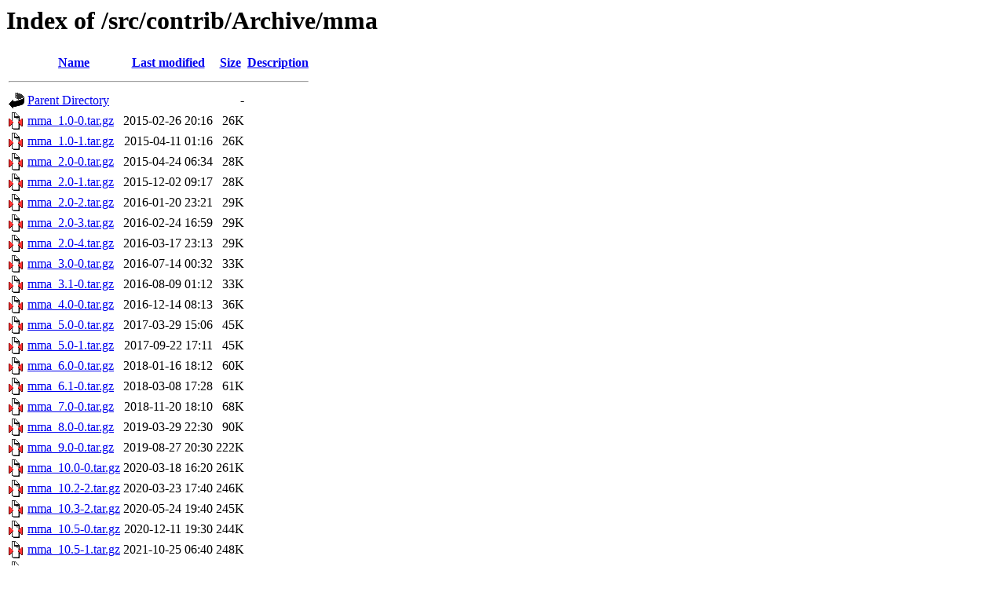

--- FILE ---
content_type: text/html;charset=UTF-8
request_url: https://cran.r-project.org/src/contrib/Archive/mma/?C=D;O=A
body_size: 798
content:
<!DOCTYPE HTML PUBLIC "-//W3C//DTD HTML 3.2 Final//EN">
<html>
 <head>
  <title>Index of /src/contrib/Archive/mma</title>
 </head>
 <body>
<h1>Index of /src/contrib/Archive/mma</h1>
  <table>
   <tr><th valign="top"><img src="/icons/blank.gif" alt="[ICO]"></th><th><a href="?C=N;O=A">Name</a></th><th><a href="?C=M;O=A">Last modified</a></th><th><a href="?C=S;O=A">Size</a></th><th><a href="?C=D;O=D">Description</a></th></tr>
   <tr><th colspan="5"><hr></th></tr>
<tr><td valign="top"><img src="/icons/back.gif" alt="[PARENTDIR]"></td><td><a href="/src/contrib/Archive/">Parent Directory</a></td><td>&nbsp;</td><td align="right">  - </td><td>&nbsp;</td></tr>
<tr><td valign="top"><img src="/icons/compressed.gif" alt="[   ]"></td><td><a href="mma_1.0-0.tar.gz">mma_1.0-0.tar.gz</a></td><td align="right">2015-02-26 20:16  </td><td align="right"> 26K</td><td>&nbsp;</td></tr>
<tr><td valign="top"><img src="/icons/compressed.gif" alt="[   ]"></td><td><a href="mma_1.0-1.tar.gz">mma_1.0-1.tar.gz</a></td><td align="right">2015-04-11 01:16  </td><td align="right"> 26K</td><td>&nbsp;</td></tr>
<tr><td valign="top"><img src="/icons/compressed.gif" alt="[   ]"></td><td><a href="mma_2.0-0.tar.gz">mma_2.0-0.tar.gz</a></td><td align="right">2015-04-24 06:34  </td><td align="right"> 28K</td><td>&nbsp;</td></tr>
<tr><td valign="top"><img src="/icons/compressed.gif" alt="[   ]"></td><td><a href="mma_2.0-1.tar.gz">mma_2.0-1.tar.gz</a></td><td align="right">2015-12-02 09:17  </td><td align="right"> 28K</td><td>&nbsp;</td></tr>
<tr><td valign="top"><img src="/icons/compressed.gif" alt="[   ]"></td><td><a href="mma_2.0-2.tar.gz">mma_2.0-2.tar.gz</a></td><td align="right">2016-01-20 23:21  </td><td align="right"> 29K</td><td>&nbsp;</td></tr>
<tr><td valign="top"><img src="/icons/compressed.gif" alt="[   ]"></td><td><a href="mma_2.0-3.tar.gz">mma_2.0-3.tar.gz</a></td><td align="right">2016-02-24 16:59  </td><td align="right"> 29K</td><td>&nbsp;</td></tr>
<tr><td valign="top"><img src="/icons/compressed.gif" alt="[   ]"></td><td><a href="mma_2.0-4.tar.gz">mma_2.0-4.tar.gz</a></td><td align="right">2016-03-17 23:13  </td><td align="right"> 29K</td><td>&nbsp;</td></tr>
<tr><td valign="top"><img src="/icons/compressed.gif" alt="[   ]"></td><td><a href="mma_3.0-0.tar.gz">mma_3.0-0.tar.gz</a></td><td align="right">2016-07-14 00:32  </td><td align="right"> 33K</td><td>&nbsp;</td></tr>
<tr><td valign="top"><img src="/icons/compressed.gif" alt="[   ]"></td><td><a href="mma_3.1-0.tar.gz">mma_3.1-0.tar.gz</a></td><td align="right">2016-08-09 01:12  </td><td align="right"> 33K</td><td>&nbsp;</td></tr>
<tr><td valign="top"><img src="/icons/compressed.gif" alt="[   ]"></td><td><a href="mma_4.0-0.tar.gz">mma_4.0-0.tar.gz</a></td><td align="right">2016-12-14 08:13  </td><td align="right"> 36K</td><td>&nbsp;</td></tr>
<tr><td valign="top"><img src="/icons/compressed.gif" alt="[   ]"></td><td><a href="mma_5.0-0.tar.gz">mma_5.0-0.tar.gz</a></td><td align="right">2017-03-29 15:06  </td><td align="right"> 45K</td><td>&nbsp;</td></tr>
<tr><td valign="top"><img src="/icons/compressed.gif" alt="[   ]"></td><td><a href="mma_5.0-1.tar.gz">mma_5.0-1.tar.gz</a></td><td align="right">2017-09-22 17:11  </td><td align="right"> 45K</td><td>&nbsp;</td></tr>
<tr><td valign="top"><img src="/icons/compressed.gif" alt="[   ]"></td><td><a href="mma_6.0-0.tar.gz">mma_6.0-0.tar.gz</a></td><td align="right">2018-01-16 18:12  </td><td align="right"> 60K</td><td>&nbsp;</td></tr>
<tr><td valign="top"><img src="/icons/compressed.gif" alt="[   ]"></td><td><a href="mma_6.1-0.tar.gz">mma_6.1-0.tar.gz</a></td><td align="right">2018-03-08 17:28  </td><td align="right"> 61K</td><td>&nbsp;</td></tr>
<tr><td valign="top"><img src="/icons/compressed.gif" alt="[   ]"></td><td><a href="mma_7.0-0.tar.gz">mma_7.0-0.tar.gz</a></td><td align="right">2018-11-20 18:10  </td><td align="right"> 68K</td><td>&nbsp;</td></tr>
<tr><td valign="top"><img src="/icons/compressed.gif" alt="[   ]"></td><td><a href="mma_8.0-0.tar.gz">mma_8.0-0.tar.gz</a></td><td align="right">2019-03-29 22:30  </td><td align="right"> 90K</td><td>&nbsp;</td></tr>
<tr><td valign="top"><img src="/icons/compressed.gif" alt="[   ]"></td><td><a href="mma_9.0-0.tar.gz">mma_9.0-0.tar.gz</a></td><td align="right">2019-08-27 20:30  </td><td align="right">222K</td><td>&nbsp;</td></tr>
<tr><td valign="top"><img src="/icons/compressed.gif" alt="[   ]"></td><td><a href="mma_10.0-0.tar.gz">mma_10.0-0.tar.gz</a></td><td align="right">2020-03-18 16:20  </td><td align="right">261K</td><td>&nbsp;</td></tr>
<tr><td valign="top"><img src="/icons/compressed.gif" alt="[   ]"></td><td><a href="mma_10.2-2.tar.gz">mma_10.2-2.tar.gz</a></td><td align="right">2020-03-23 17:40  </td><td align="right">246K</td><td>&nbsp;</td></tr>
<tr><td valign="top"><img src="/icons/compressed.gif" alt="[   ]"></td><td><a href="mma_10.3-2.tar.gz">mma_10.3-2.tar.gz</a></td><td align="right">2020-05-24 19:40  </td><td align="right">245K</td><td>&nbsp;</td></tr>
<tr><td valign="top"><img src="/icons/compressed.gif" alt="[   ]"></td><td><a href="mma_10.5-0.tar.gz">mma_10.5-0.tar.gz</a></td><td align="right">2020-12-11 19:30  </td><td align="right">244K</td><td>&nbsp;</td></tr>
<tr><td valign="top"><img src="/icons/compressed.gif" alt="[   ]"></td><td><a href="mma_10.5-1.tar.gz">mma_10.5-1.tar.gz</a></td><td align="right">2021-10-25 06:40  </td><td align="right">248K</td><td>&nbsp;</td></tr>
<tr><td valign="top"><img src="/icons/compressed.gif" alt="[   ]"></td><td><a href="mma_10.6-1.tar.gz">mma_10.6-1.tar.gz</a></td><td align="right">2022-05-16 08:50  </td><td align="right">249K</td><td>&nbsp;</td></tr>
<tr><td valign="top"><img src="/icons/compressed.gif" alt="[   ]"></td><td><a href="mma_10.7-1.tar.gz">mma_10.7-1.tar.gz</a></td><td align="right">2023-08-29 20:10  </td><td align="right">257K</td><td>&nbsp;</td></tr>
   <tr><th colspan="5"><hr></th></tr>
</table>
<address>Apache Server at cran.r-project.org Port 443</address>
</body></html>
